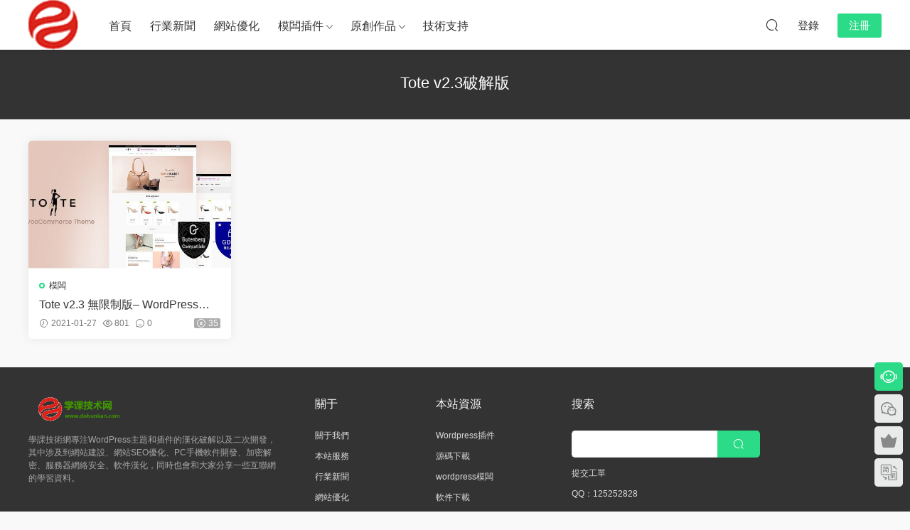

--- FILE ---
content_type: text/html; charset=UTF-8
request_url: https://www.dobunkan.com/tag/tote-v2-3%E7%A0%B4%E8%A7%A3%E7%89%88
body_size: 8856
content:
<!DOCTYPE HTML>
<html lang="zh-Hans">
<head>
  <meta charset="UTF-8">
  <meta http-equiv="X-UA-Compatible" content="IE=edge,chrome=1">
  <meta name="viewport" content="width=device-width,minimum-scale=1.0,maximum-scale=1.0,user-scalable=no"/>
  <meta name="apple-mobile-web-app-title" content="学课技术网">
  <meta http-equiv="Cache-Control" content="no-siteapp">
    
  <meta name="keywords" content="Tote v2.3破解版">
  <meta name="description" content="学课技术网上关于Tote v2.3破解版的内容">
    <link rel="shortcut icon" href="https://www.dobunkan.com/wp-content/uploads/2025/03/fiove.png">
  <meta name='robots' content='index, follow, max-image-preview:large, max-snippet:-1, max-video-preview:-1' />
	<style>img:is([sizes="auto" i], [sizes^="auto," i]) { contain-intrinsic-size: 3000px 1500px }</style>
	
	<!-- This site is optimized with the Yoast SEO Premium plugin v25.4 (Yoast SEO v25.4) - https://yoast.com/wordpress/plugins/seo/ -->
	<title>Tote v2.3破解版 - 学课技术网</title>
	<meta name="description" content="学课技术网 Tote v2.3破解版" />
	<link rel="canonical" href="https://www.dobunkan.com/tag/tote-v2-3破解版" />
	<script type="application/ld+json" class="yoast-schema-graph">{"@context":"https://schema.org","@graph":[{"@type":"CollectionPage","@id":"https://www.dobunkan.com/tag/tote-v2-3%e7%a0%b4%e8%a7%a3%e7%89%88","url":"https://www.dobunkan.com/tag/tote-v2-3%e7%a0%b4%e8%a7%a3%e7%89%88","name":"Tote v2.3破解版 - 学课技术网","isPartOf":{"@id":"https://www.dobunkan.com/#website"},"primaryImageOfPage":{"@id":"https://www.dobunkan.com/tag/tote-v2-3%e7%a0%b4%e8%a7%a3%e7%89%88#primaryimage"},"image":{"@id":"https://www.dobunkan.com/tag/tote-v2-3%e7%a0%b4%e8%a7%a3%e7%89%88#primaryimage"},"thumbnailUrl":"https://www.dobunkan.com/wp-content/uploads/2021/01/Tote-2.3-Nulled-–-WordPress-WooCommerce-Theme.jpg","description":"学课技术网 Tote v2.3破解版","inLanguage":"zh-Hans"},{"@type":"ImageObject","inLanguage":"zh-Hans","@id":"https://www.dobunkan.com/tag/tote-v2-3%e7%a0%b4%e8%a7%a3%e7%89%88#primaryimage","url":"https://www.dobunkan.com/wp-content/uploads/2021/01/Tote-2.3-Nulled-–-WordPress-WooCommerce-Theme.jpg","contentUrl":"https://www.dobunkan.com/wp-content/uploads/2021/01/Tote-2.3-Nulled-–-WordPress-WooCommerce-Theme.jpg","width":584,"height":300},{"@type":"WebSite","@id":"https://www.dobunkan.com/#website","url":"https://www.dobunkan.com/","name":"学课技术网","description":"学课技术网专注WordPress主题和插件的汉化破解以及二次开发，其中涉及到网站建设、网站SEO优化、PC手机软件开发、加密解密、服务器网络安全、软件汉化，同时也会和大家分享一些互联网的学习资料。","potentialAction":[{"@type":"SearchAction","target":{"@type":"EntryPoint","urlTemplate":"https://www.dobunkan.com/?s={search_term_string}"},"query-input":{"@type":"PropertyValueSpecification","valueRequired":true,"valueName":"search_term_string"}}],"inLanguage":"zh-Hans"}]}</script>
	<!-- / Yoast SEO Premium plugin. -->


<link rel='dns-prefetch' href='//www.dobunkan.com' />
<style id='classic-theme-styles-inline-css' type='text/css'>
/*! This file is auto-generated */
.wp-block-button__link{color:#fff;background-color:#32373c;border-radius:9999px;box-shadow:none;text-decoration:none;padding:calc(.667em + 2px) calc(1.333em + 2px);font-size:1.125em}.wp-block-file__button{background:#32373c;color:#fff;text-decoration:none}
</style>
<link rel='stylesheet' id='modown-font-css' href='https://www.dobunkan.com/wp-content/themes/modown/static/css/fonts.css?ver=9.7' type='text/css' media='screen' />
<link rel='stylesheet' id='modown-base-css' href='https://www.dobunkan.com/wp-content/themes/modown/static/css/base.css?ver=9.7' type='text/css' media='screen' />
<script type="text/javascript" id="real3d-flipbook-global-js-extra">
/* <![CDATA[ */
var flipbookOptions_global = {"pages":[],"pdfUrl":"","printPdfUrl":"","tableOfContent":[],"id":"","bookId":"","date":"","lightboxThumbnailUrl":"","mode":"normal","viewMode":"webgl","pageTextureSize":"2048","pageTextureSizeSmall":"1500","pageTextureSizeMobile":"","pageTextureSizeMobileSmall":"1024","minPixelRatio":"1","pdfTextLayer":"true","zoomMin":"0.9","zoomStep":"2","zoomSize":"","zoomReset":"false","doubleClickZoom":"true","pageDrag":"true","singlePageMode":"false","pageFlipDuration":"1","sound":"true","startPage":"1","pageNumberOffset":"0","deeplinking":{"enabled":"false","prefix":""},"responsiveView":"true","responsiveViewTreshold":"768","responsiveViewRatio":"1","cover":"true","backCover":"true","scaleCover":"false","pageCaptions":"false","height":"400","responsiveHeight":"true","containerRatio":"","thumbnailsOnStart":"false","contentOnStart":"false","searchOnStart":"","searchResultsThumbs":"false","tableOfContentCloseOnClick":"true","thumbsCloseOnClick":"true","autoplayOnStart":"false","autoplayInterval":"3000","autoplayLoop":"true","autoplayStartPage":"1","rightToLeft":"false","pageWidth":"","pageHeight":"","thumbSize":"130","logoImg":"","logoUrl":"","logoUrlTarget":"","logoCSS":"position:absolute;left:0;top:0;","menuSelector":"","zIndex":"auto","preloaderText":"","googleAnalyticsTrackingCode":"","pdfBrowserViewerIfIE":"false","modeMobile":"","viewModeMobile":"","aspectMobile":"","aspectRatioMobile":"0.71","singlePageModeIfMobile":"false","logoHideOnMobile":"false","mobile":{"thumbnailsOnStart":"false","contentOnStart":"false","pagesInMemory":"6","bitmapResizeHeight":"","bitmapResizeQuality":"","currentPage":{"enabled":"false"}},"lightboxCssClass":"","lightboxLink":"","lightboxLinkNewWindow":"true","lightboxBackground":"rgb(81, 85, 88)","lightboxBackgroundPattern":"","lightboxBackgroundImage":"","lightboxContainerCSS":"display:inline-block;padding:10px;","lightboxThumbnailHeight":"300","lightboxThumbnailUrlCSS":"display:block;","lightboxThumbnailInfo":"false","lightboxThumbnailInfoText":"","lightboxThumbnailInfoCSS":"top: 0;  width: 100%; height: 100%; font-size: 16px; color: #000; background: rgba(255,255,255,.8); ","showTitle":"false","showDate":"false","hideThumbnail":"false","lightboxText":"","lightboxTextCSS":"display:block;","lightboxTextPosition":"top","lightBoxOpened":"false","lightBoxFullscreen":"false","lightboxStartPage":"","lightboxMarginV":"0","lightboxMarginH":"0","lights":"true","lightPositionX":"0","lightPositionY":"150","lightPositionZ":"1400","lightIntensity":"0.6","shadows":"true","shadowMapSize":"2048","shadowOpacity":"0.2","shadowDistance":"15","pageHardness":"2","coverHardness":"2","pageRoughness":"1","pageMetalness":"0","pageSegmentsW":"6","pageSegmentsH":"1","pagesInMemory":"20","bitmapResizeHeight":"","bitmapResizeQuality":"","pageMiddleShadowSize":"4","pageMiddleShadowColorL":"#7F7F7F","pageMiddleShadowColorR":"#AAAAAA","antialias":"false","pan":"0","tilt":"0","rotateCameraOnMouseDrag":"true","panMax":"20","panMin":"-20","tiltMax":"0","tiltMin":"0","currentPage":{"enabled":"true","title":"Current page","hAlign":"left","vAlign":"top"},"btnAutoplay":{"enabled":"true","title":"Autoplay"},"btnNext":{"enabled":"true","title":"Next Page"},"btnLast":{"enabled":"false","title":"Last Page"},"btnPrev":{"enabled":"true","title":"Previous Page"},"btnFirst":{"enabled":"false","title":"First Page"},"btnZoomIn":{"enabled":"true","title":"Zoom in"},"btnZoomOut":{"enabled":"true","title":"Zoom out"},"btnToc":{"enabled":"true","title":"Table of Contents"},"btnThumbs":{"enabled":"true","title":"Pages"},"btnShare":{"enabled":"true","title":"Share"},"btnNotes":{"enabled":"false","title":"Notes"},"btnDownloadPages":{"enabled":"false","url":"","title":"Download pages"},"btnDownloadPdf":{"enabled":"true","url":"","title":"Download PDF","forceDownload":"true","openInNewWindow":"true"},"btnSound":{"enabled":"true","title":"Sound"},"btnExpand":{"enabled":"true","title":"Toggle fullscreen"},"btnSingle":{"enabled":"true","title":"Toggle single page"},"btnSearch":{"enabled":"false","title":"Search"},"search":{"enabled":"false","title":"Search"},"btnBookmark":{"enabled":"false","title":"Bookmark"},"btnPrint":{"enabled":"true","title":"Print"},"btnTools":{"enabled":"true","title":"Tools"},"btnClose":{"enabled":"true","title":"Close"},"whatsapp":{"enabled":"true"},"twitter":{"enabled":"true"},"facebook":{"enabled":"true"},"pinterest":{"enabled":"true"},"email":{"enabled":"true"},"linkedin":{"enabled":"true"},"digg":{"enabled":"false"},"reddit":{"enabled":"false"},"shareUrl":"","shareTitle":"","shareImage":"","layout":"1","icons":"FontAwesome","skin":"light","useFontAwesome5":"true","sideNavigationButtons":"true","menuNavigationButtons":"false","backgroundColor":"rgb(81, 85, 88)","backgroundPattern":"","backgroundImage":"","backgroundTransparent":"false","menuBackground":"","menuShadow":"","menuMargin":"0","menuPadding":"0","menuOverBook":"false","menuFloating":"false","menuTransparent":"false","menu2Background":"","menu2Shadow":"","menu2Margin":"0","menu2Padding":"0","menu2OverBook":"true","menu2Floating":"false","menu2Transparent":"true","skinColor":"","skinBackground":"","hideMenu":"false","menuAlignHorizontal":"center","btnColor":"","btnColorHover":"","btnBackground":"none","btnRadius":"0","btnMargin":"0","btnSize":"18","btnPaddingV":"10","btnPaddingH":"10","btnShadow":"","btnTextShadow":"","btnBorder":"","sideBtnColor":"#fff","sideBtnColorHover":"#fff","sideBtnBackground":"rgba(0,0,0,.3)","sideBtnBackgroundHover":"","sideBtnRadius":"0","sideBtnMargin":"0","sideBtnSize":"25","sideBtnPaddingV":"10","sideBtnPaddingH":"10","sideBtnShadow":"","sideBtnTextShadow":"","sideBtnBorder":"","closeBtnColorHover":"#FFF","closeBtnBackground":"rgba(0,0,0,.4)","closeBtnRadius":"0","closeBtnMargin":"0","closeBtnSize":"20","closeBtnPadding":"5","closeBtnTextShadow":"","closeBtnBorder":"","floatingBtnColor":"","floatingBtnColorHover":"","floatingBtnBackground":"","floatingBtnBackgroundHover":"","floatingBtnRadius":"","floatingBtnMargin":"","floatingBtnSize":"","floatingBtnPadding":"","floatingBtnShadow":"","floatingBtnTextShadow":"","floatingBtnBorder":"","currentPageMarginV":"5","currentPageMarginH":"5","arrowsAlwaysEnabledForNavigation":"true","arrowsDisabledNotFullscreen":"true","touchSwipeEnabled":"true","fitToWidth":"false","rightClickEnabled":"true","linkColor":"rgba(0, 0, 0, 0)","linkColorHover":"rgba(255, 255, 0, 1)","linkOpacity":"0.4","linkTarget":"_blank","pdfAutoLinks":"false","disableRange":"false","strings":{"print":"Print","printLeftPage":"Print left page","printRightPage":"Print right page","printCurrentPage":"Print current page","printAllPages":"Print all pages","download":"Download","downloadLeftPage":"Download left page","downloadRightPage":"Download right page","downloadCurrentPage":"Download current page","downloadAllPages":"Download all pages","bookmarks":"Bookmarks","bookmarkLeftPage":"Bookmark left page","bookmarkRightPage":"Bookmark right page","bookmarkCurrentPage":"Bookmark current page","search":"Search","findInDocument":"Find in document","pagesFoundContaining":"pages found containing","noMatches":"No matches","matchesFound":"matches found","page":"Page","matches":"matches","thumbnails":"Thumbnails","tableOfContent":"Table of Contents","share":"Share","pressEscToClose":"Press ESC to close","password":"Password","addNote":"Add note","typeInYourNote":"Type in your note..."},"access":"free","backgroundMusic":"","cornerCurl":"false","pdfTools":{"pageHeight":1500,"thumbHeight":200,"quality":0.8,"textLayer":"true","autoConvert":"true"},"slug":"","convertPDFLinks":"true","convertPDFLinksWithClass":"","convertPDFLinksWithoutClass":"","overridePDFEmbedder":"true","overrideDflip":"true","overrideWonderPDFEmbed":"true","override3DFlipBook":"true","overridePDFjsViewer":"true","resumeReading":"false","previewPages":"","previewMode":"","s":"abcdef12"};
/* ]]> */
</script>
<script type="text/javascript" src="https://www.dobunkan.com/wp-includes/js/jquery/jquery.min.js?ver=3.7.1" id="jquery-core-js"></script>
<script type="text/javascript" src="https://www.dobunkan.com/wp-includes/js/jquery/jquery-migrate.min.js?ver=3.4.1" id="jquery-migrate-js"></script>
<script type="text/javascript" src="https://www.dobunkan.com/wp-content/plugins/html5-cumulus/inc/jquery.tagcanvas.min.js?ver=6.8.2" id="h5c-tagcanvas-js"></script>
<link rel="https://api.w.org/" href="https://www.dobunkan.com/wp-json/" /><link rel="alternate" title="JSON" type="application/json" href="https://www.dobunkan.com/wp-json/wp/v2/tags/4097" /><style id="erphpdown-custom"></style>
    <script>var $ = jQuery;</script>
  <style>
  :root{--theme-color: #2CDB87;--theme-color2: #2CDB87;--theme-radius: 5px;}    .nav-main > li, .nav-main > li > a, .nav-right a{color:#333;}
    body.night .nav-main > li, body.night .nav-main > li > a, body.night .nav-right a{color:#999;}
    @media (max-width: 768px){
      .nav-right .nav-button a {color: #333;}
    }
      .erphpdown-box, .erphpdown, .article-content .erphpdown-content-vip{background: transparent !important;border: 2px dashed var(--theme-color);}
    .erphpdown-box .erphpdown-title{display: inline-block;}
  .logo a img{width:70px;height:auto;max-height:100%}@media (max-width: 1024px){.logo a img{width:60px;height:auto;max-height:100%}}@media (max-width: 768px){.rollbar{display: block;}}@media (max-width:480px){}</style></head>
<body class="archive tag tag-tote-v2-3 tag-4097 wp-theme-modown">
<header class="header">
  <div class="container clearfix">

    
        <div class="logo">
      <a href="https://www.dobunkan.com" title="学课技术网"><img src="https://www.dobunkan.com/wp-content/uploads/2025/03/logo.png" data-light="https://www.dobunkan.com/wp-content/uploads/2025/03/logo.png" data-dark="https://www.dobunkan.com/wp-content/uploads/2025/03/logo.png" alt="学课技术网" /></a>
    </div>

    <ul class="nav-main">
      <li id="menu-item-39" class="menu-item menu-item-type-custom menu-item-object-custom menu-item-home menu-item-39"><a href="https://www.dobunkan.com/">首页</a></li>
<li id="menu-item-334" class="menu-item menu-item-type-taxonomy menu-item-object-category menu-item-334"><a href="https://www.dobunkan.com/news">行业新闻</a></li>
<li id="menu-item-333" class="menu-item menu-item-type-taxonomy menu-item-object-category menu-item-333"><a href="https://www.dobunkan.com/seoguide">网站优化</a></li>
<li id="menu-item-331" class="menu-item menu-item-type-taxonomy menu-item-object-category menu-item-has-children menu-item-331"><a href="https://www.dobunkan.com/server">模板插件</a>
<ul class="sub-menu">
	<li id="menu-item-10232" class="menu-item menu-item-type-taxonomy menu-item-object-category menu-item-has-children menu-item-10232"><a href="https://www.dobunkan.com/server/wordpress">WordPress</a>
	<ul class="sub-menu">
		<li id="menu-item-10233" class="menu-item menu-item-type-taxonomy menu-item-object-category menu-item-10233"><a href="https://www.dobunkan.com/server/wordpress/chajian">插件</a></li>
		<li id="menu-item-10234" class="menu-item menu-item-type-taxonomy menu-item-object-category menu-item-10234"><a href="https://www.dobunkan.com/server/wordpress/moban">模板</a></li>
	</ul>
</li>
	<li id="menu-item-10229" class="menu-item menu-item-type-taxonomy menu-item-object-category menu-item-has-children menu-item-10229"><a href="https://www.dobunkan.com/server/joomla">joomla</a>
	<ul class="sub-menu">
		<li id="menu-item-10230" class="menu-item menu-item-type-taxonomy menu-item-object-category menu-item-10230"><a href="https://www.dobunkan.com/server/joomla/chajian-joomla">插件</a></li>
		<li id="menu-item-10231" class="menu-item menu-item-type-taxonomy menu-item-object-category menu-item-10231"><a href="https://www.dobunkan.com/server/joomla/muban">模板</a></li>
	</ul>
</li>
	<li id="menu-item-10228" class="menu-item menu-item-type-taxonomy menu-item-object-category menu-item-10228"><a href="https://www.dobunkan.com/server/html5">html5网站模板</a></li>
	<li id="menu-item-10235" class="menu-item menu-item-type-taxonomy menu-item-object-category menu-item-10235"><a href="https://www.dobunkan.com/server/yuanma">源码</a></li>
	<li id="menu-item-3636" class="menu-item menu-item-type-taxonomy menu-item-object-category menu-item-3636"><a href="https://www.dobunkan.com/server/ruanjian">软件</a></li>
</ul>
</li>
<li id="menu-item-41" class="menu-item menu-item-type-taxonomy menu-item-object-category menu-item-has-children menu-item-41"><a href="https://www.dobunkan.com/tools">原创作品</a>
<ul class="sub-menu">
	<li id="menu-item-332" class="menu-item menu-item-type-taxonomy menu-item-object-category menu-item-332"><a href="https://www.dobunkan.com/net">案例分享</a></li>
	<li id="menu-item-340" class="menu-item menu-item-type-taxonomy menu-item-object-category menu-item-340"><a href="https://www.dobunkan.com/video">视频教程</a></li>
</ul>
</li>
<li id="menu-item-4095" class="menu-item menu-item-type-taxonomy menu-item-object-category menu-item-4095"><a href="https://www.dobunkan.com/technical_support">技术支持</a></li>
    </ul>

    
    <ul class="nav-right">
                                          <li class="nav-search">
        <a href="javascript:;" class="search-loader" title="搜索"><i class="icon icon-search"></i></a>
      </li>
                    <li class="nav-login no"><a href="https://www.dobunkan.com/login?redirect_to=https://www.dobunkan.com/tag/tote-v2-3%E7%A0%B4%E8%A7%A3%E7%89%88" class="signin-loader" rel="nofollow"><i class="icon icon-user"></i><span>登录</span></a><b class="nav-line"></b><a href="https://www.dobunkan.com/login?action=register&redirect_to=https://www.dobunkan.com/tag/tote-v2-3%E7%A0%B4%E8%A7%A3%E7%89%88" class="reg signup-loader" rel="nofollow"><span>注册</span></a></li>
                    <li class="nav-button"><a href="javascript:;" class="nav-loader"><i class="icon icon-menu"></i></a></li>
          </ul>

  </div>
</header>


<div class="search-wrap">
  <div class="container search-wrap-container">
    <form action="https://www.dobunkan.com/" class="search-form" method="get">
            <input autocomplete="off" class="search-input" name="s" placeholder="输入关键字回车" type="text">
      <button class="search-btn" type="submit"><i class="icon icon-search"></i>搜索</button>
      <i class="icon icon-close"></i>
      <input type="hidden" name="cat" class="search-cat-val">
          </form>
  </div>
</div><div class="banner-archive" >
	<div class="container">
		<h1 class="archive-title">Tote v2.3破解版</h1>
		<p class="archive-desc"></p>
	</div>
</div>
<div class="main">
		<div class="container clearfix">
						<div id="posts" class="posts grids  clearfix">
			<div class="post grid"  data-id="5163">
    <div class="img">
        <a href="https://www.dobunkan.com/server/wordpress/moban/5163" title="Tote v2.3 无限制版– WordPress电子商务主题" target="" rel="bookmark">
        <img src="https://www.dobunkan.com/wp-content/themes/modown/static/img/thumbnail.png" data-src="https://www.dobunkan.com/wp-content/uploads/2021/01/Tote-2.3-Nulled-–-WordPress-WooCommerce-Theme.jpg" class="thumb" alt="Tote v2.3 无限制版– WordPress电子商务主题">
                </a>
            </div>
    <div class="con">
        <div class="cat"><a href="https://www.dobunkan.com/server/wordpress/moban" id="img-cat-222">模板</a></div>
        
        <h3 itemprop="name headline"><a itemprop="url" rel="bookmark" href="https://www.dobunkan.com/server/wordpress/moban/5163" title="Tote v2.3 无限制版– WordPress电子商务主题" target="">Tote v2.3 无限制版– WordPress电子商务主题</a></h3>

                <div class="excerpt">Tote 主题是Designthemes的壮观电子商务主题。Tote专为在线销售鞋子，箱包和挎包而...</div>
        <div class="grid-meta">
            <span class="time"><i class="icon icon-time"></i> 2021-01-27</span><span class="views"><i class="icon icon-eye"></i> 801</span><span class="comments"><i class="icon icon-comment"></i> 0</span><span class="price"><span class="fee"><i class="icon icon-money"></i> 35</span></span>        </div>

            </div>

        </div>		</div>
							</div>
</div>
<footer class="footer">
	<div class="container">
	    		<div class="footer-widgets">
	    	<div class="footer-widget widget-bottom widget-bottom-logo"><a href="https://www.dobunkan.com" class="footer-logo"><img src="https://www.dobunkan.com/wp-content/uploads/2025/03/1312.png" alt="学课技术网"></a><div class="footer-widget-content">学课技术网专注WordPress主题和插件的汉化破解以及二次开发，其中涉及到网站建设、网站SEO优化、PC手机软件开发、加密解密、服务器网络安全、软件汉化，同时也会和大家分享一些互联网的学习资料。</div></div><div class="footer-widget widget-bottom"><h3>关于</h3><div class="footer-widget-content"><ul>
<li><a href="https://www.dobunkan.com/about">关于我们</a></li>
<li><a href="https://www.dobunkan.com/technical_support/4096">本站服务</a></li>
<li><a href="https://www.dobunkan.com/news">行业新闻</a></li>
<li><a href="https://www.dobunkan.com/seo">网站优化</a></li>
</ul></div></div><div class="footer-widget widget-bottom"><h3>本站资源</h3><div class="footer-widget-content"><ul>
<li><a href="https://www.dobunkan.com/server/wordpress/chajian">Wordpress插件</a></li>
<li><a href="https://www.dobunkan.com/server/yuanma">源码下载</a></li>
<li><a href="https://www.dobunkan.com/server/wordpress/moban">wordpress模板</a></li>
<li><a href="https://www.dobunkan.com/server/ruanjian">软件下载</a></li>
</ul></div></div><div class="footer-widget widget-bottom widget-bottom-search"><h3>搜索</h3><div class="footer-widget-content"><form role="search" method="get" class="searchform clearfix" action="https://www.dobunkan.com">
				<div>
					<input type="text" value="" name="s" id="s">
					<button type="submit"><i class="icon icon-search"></i></button>
				</div>
			</form><ul>
<li><a href="#" rel="nofollow">提交工单</a> </li>
<li><a href="#" target="_blank" rel="nofollow">QQ：125252828</a></li>
</ul></div></div>	    </div>
	    	    	    <div class="copyright"><p>Copyright ©1996-2025 学课技术网 Corporation, All Rights Reserved</p>
</div>
	</div>
</footer>


<div class="rollbar">
	<ul>
		<li class="qq-li"><a href="http://wpa.qq.com/msgrd?v=3&uin=125252828&site=qq&menu=yes" target="_blank" rel="nofollow"><i class="icon icon-guru2"></i></a><h6>在线客服<i></i></h6></li>		<li class="wx-li"><a href="javascript:;" class="kefu_weixin"><i class="icon icon-weixin"></i><img src="https://www.dobunkan.com/wp-content/uploads/2025/03/90649.jpg"></a></li>		<li class="vip-li"><a href="https://www.dobunkan.com/vip-2"><i class="icon icon-crown-s"></i></a><h6>升级VIP<i></i></h6></li>								<li><a href="javascript:zh_tran2();" class="zh_click"><i class="icon icon-fan" style="top:0"></i></a><h6>繁简切换<i></i></h6></li>		<li class="totop-li"><a href="javascript:;" class="totop"><i class="icon icon-arrow-up"></i></a><h6>返回顶部<i></i></h6></li>    
	</ul>
</div>




<div class="sign">			
	<div class="sign-mask"></div>			
	<div class="sign-box">	
			
		<div class="sign-wrap">	
			<div class="sign-tips"></div>			
			<form id="sign-in">  
			    <div class="form-item" style="text-align:center"><a href="https://www.dobunkan.com"><img class="logo-login" src="https://www.dobunkan.com/wp-content/uploads/2025/03/1312.png" alt="学课技术网"></a></div>
				<div class="form-item"><input type="text" name="user_login" class="form-control" id="user_login" placeholder="用户名/邮箱"><i class="icon icon-user"></i></div>			
				<div class="form-item"><input type="password" name="password" class="form-control" id="user_pass" placeholder="密码"><i class="icon icon-lock"></i></div>		
								<div class="form-item">
					<input type="text" class="form-control" id="user_captcha" name="user_captcha" placeholder="验证码"><span class="captcha-clk2">显示验证码</span>
					<i class="icon icon-safe"></i>
				</div>
					
				<div class="sign-submit">			
					<input type="button" class="btn signinsubmit-loader" name="submit" value="登录">  			
					<input type="hidden" name="action" value="signin">			
				</div>			
				<div class="sign-trans">没有账号？<a href="javascript:;" class="erphp-reg-must">注册</a>&nbsp;&nbsp;<a href="https://www.dobunkan.com/login?action=password&redirect_to=https://www.dobunkan.com/tag/tote-v2-3%E7%A0%B4%E8%A7%A3%E7%89%88" rel="nofollow" target="_blank">忘记密码？</a></div>		
				<div class="sign-social"><h2>社交账号快速登录</h2><a href="https://www.dobunkan.com/oauth/socialogin?act=login&type=qq&rurl=https://www.dobunkan.com/tag/tote-v2-3%E7%A0%B4%E8%A7%A3%E7%89%88" rel="nofollow" class="login-qq"><i class="icon icon-qq"></i></a><a href="https://www.dobunkan.com/oauth/socialogin?act=login&type=sina&rurl=https://www.dobunkan.com/tag/tote-v2-3%E7%A0%B4%E8%A7%A3%E7%89%88" rel="nofollow" class="login-weibo"><i class="icon icon-weibo"></i></a><a href="https://www.dobunkan.com/oauth/socialogin?act=login&type=wx&rurl=https://www.dobunkan.com/tag/tote-v2-3%E7%A0%B4%E8%A7%A3%E7%89%88" rel="nofollow" class="login-weixin"><i class="icon icon-weixin"></i></a></div>					
			</form>	
					
			<form id="sign-up" style="display: none;"> 	
			    <div class="form-item" style="text-align:center"><a href="https://www.dobunkan.com"><img class="logo-login" src="https://www.dobunkan.com/wp-content/uploads/2025/03/1312.png" alt="学课技术网"></a></div>			
			    	
				<div class="form-item"><input type="text" name="name" class="form-control" id="user_register" placeholder="用户名"><i class="icon icon-user"></i></div>			
				<div class="form-item"><input type="email" name="email" class="form-control" id="user_email" placeholder="邮箱"><i class="icon icon-mail"></i></div>		
				<div class="form-item"><input type="password" name="password2" class="form-control" id="user_pass2" placeholder="密码"><i class="icon icon-lock"></i></div>
								<div class="form-item">
					<input type="text" class="form-control" id="captcha" name="captcha" placeholder="验证码"><span class="captcha-clk2">显示验证码</span>
					<i class="icon icon-safe"></i>
				</div>
					
				<div class="sign-submit">			
					<input type="button" class="btn signupsubmit-loader" name="submit" value="注册">  			
					<input type="hidden" name="action" value="signup">  	
								
				</div>			
				<div class="sign-trans">已有账号？ <a href="javascript:;" class="modown-login-must">登录</a></div>	
					
				<div class="sign-social"><h2>社交账号快速登录</h2><a href="https://www.dobunkan.com/oauth/socialogin?act=login&type=qq&rurl=https://www.dobunkan.com/tag/tote-v2-3%E7%A0%B4%E8%A7%A3%E7%89%88" rel="nofollow" class="login-qq"><i class="icon icon-qq"></i></a><a href="https://www.dobunkan.com/oauth/socialogin?act=login&type=sina&rurl=https://www.dobunkan.com/tag/tote-v2-3%E7%A0%B4%E8%A7%A3%E7%89%88" rel="nofollow" class="login-weibo"><i class="icon icon-weibo"></i></a><a href="https://www.dobunkan.com/oauth/socialogin?act=login&type=wx&rurl=https://www.dobunkan.com/tag/tote-v2-3%E7%A0%B4%E8%A7%A3%E7%89%88" rel="nofollow" class="login-weixin"><i class="icon icon-weixin"></i></a></div>									
			</form>	
				
							
			<div class="sign-notice">学课技术网欢迎您的加入！</div>
		</div>
	</div>			
</div>
<script>var zh_autoLang_t=false;var zh_autoLang_s=true;</script><script src="https://www.dobunkan.com/wp-content/themes/modown/static/js/chinese.js"></script><script>
	window._MBT = {uri: 'https://www.dobunkan.com/wp-content/themes/modown', child: 'https://www.dobunkan.com/wp-content/themes/modown', urc: '1', uru: '1', url:'https://www.dobunkan.com', urg: '1', usr: 'https://www.dobunkan.com/user-2', roll: [], admin_ajax: 'https://www.dobunkan.com/wp-admin/admin-ajax.php', erphpdown: 'https://www.dobunkan.com/wp-content/plugins/erphpdown/', image: '0.6316', hanimated: '0', fancybox: '0', anchor: '0', loading: '', nav: '0', iframe: '0', video_full: '0',tuan: '0',down_fixed: '0', post_h3_nav: '0'};</script>
<script type="speculationrules">
{"prefetch":[{"source":"document","where":{"and":[{"href_matches":"\/*"},{"not":{"href_matches":["\/wp-*.php","\/wp-admin\/*","\/wp-content\/uploads\/*","\/wp-content\/*","\/wp-content\/plugins\/*","\/wp-content\/themes\/modown\/*","\/*\\?(.+)"]}},{"not":{"selector_matches":"a[rel~=\"nofollow\"]"}},{"not":{"selector_matches":".no-prefetch, .no-prefetch a"}}]},"eagerness":"conservative"}]}
</script>
<script>window._ERPHPDOWN = {"uri":"https://www.dobunkan.com/wp-content/plugins/erphpdown", "payment": "5", "wppay": "scan", "tuan":"", "danmu": "0", "author": "mobantu"}</script>
<script type="text/javascript" id="real3d-flipbook-forntend-js-extra">
/* <![CDATA[ */
var r3d_frontend = {"rootFolder":"https:\/\/www.dobunkan.com\/wp-content\/plugins\/real3d-flipbook\/","version":"4.9.2"};
/* ]]> */
</script>
<script type="text/javascript" src="https://www.dobunkan.com/wp-content/plugins/real3d-flipbook/js/frontend.js?ver=4.9.2" id="real3d-flipbook-forntend-js"></script>
<script type="text/javascript" id="erphpdown-js-extra">
/* <![CDATA[ */
var _ERPHP = {"ajaxurl":"https:\/\/www.dobunkan.com\/wp-admin\/admin-ajax.php"};
/* ]]> */
</script>
<script type="text/javascript" src="https://www.dobunkan.com/wp-content/plugins/erphpdown/static/erphpdown.js?ver=18.2" id="erphpdown-js"></script>
<script type="text/javascript" src="https://www.dobunkan.com/wp-content/themes/modown/static/js/lib.js?ver=9.7" id="modown-lib-js"></script>
<script type="text/javascript" src="https://www.dobunkan.com/wp-content/themes/modown/static/js/base.js?ver=9.7" id="modown-base-js"></script>
<script>MOBANTU.init({ias: 0, lazy: 1, plazy: 1, water: 0, mbf: 0, mpf: 0, mpfp: 0});</script>
<div class="analysis"></div>
</body></html>